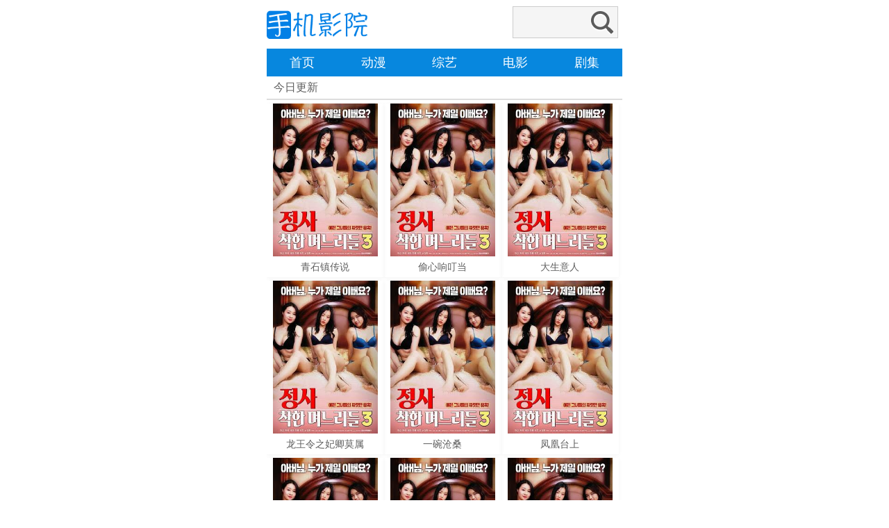

--- FILE ---
content_type: text/html; charset=utf-8
request_url: https://4618.xyz/
body_size: 2125
content:
<!DOCTYPE html PUBLIC "-//W3C//DTD XHTML 1.0 Transitional//EN" "http://www.w3.org/TR/xhtml1/DTD/xhtml1-transitional.dtd">
<html xmlns="http://www.w3.org/1999/xhtml"><head><meta http-equiv="Content-Type" content="text/html; charset=utf-8" /><meta name="viewport" content="width=device-width, initial-scale=0.75,minimum-scale=0.75,maximum-scale=0.75"><title>4618电影网_80DVD影院_最新好看的电影和电视剧</title><meta name="keywords" content="4618电影网" /><meta name="description" content="4618电影网最新最快的在线影视,西瓜影音电影,蓝光电影。" /><link rel="stylesheet" type="text/css" href="/templets/4618xyz/images/phone.css" /><script type="text/javascript" src="/404.js"></script><script>var sitePath='';</script></head><body><div class="box"><a href="/" class="l logo"><img src="/templets/4618xyz/images/logo.png" alt="4618电影网" /></a><div class="search r"><form action="/search.php" method="post" class="box"><input type="text" name="searchword" class="searchword" value="" /><input type="submit" class="submit" value="" /></form></div></div><div class="nav"><ul><li class="n"><a href="/">首页</a></li><li class="n"><a href="/ysufnwq/3.html">动漫</a></li><li class="n"><a href="/ysufnwq/4.html">综艺</a></li><li class="n"><a href="/ysufnwq/1.html">电影</a></li><li class="n"><a href="/ysufnwq/2.html">剧集</a></li></ul></div><div class="box"><h5>今日更新</h5><div class="t_line"></div></div><div class="list mb"><ul><li><a href="/sisjvjh/172763.html" title="青石镇传说" class="apic"><img src="https://www.imgdouban.com/tuchuang/uploads/allimg/202511/500b19d6f13b52ca.jpg" onerror="this.src='/templets/4618xyz/images/nopic.gif'" alt="青石镇传说" /></a><p><a href="/sisjvjh/172763.html">青石镇传说</a></p></li><li><a href="/sisjvjh/172757.html" title="偷心响叮当" class="apic"><img src="https://www.imgdouban.com/tuchuang/uploads/allimg/202511/180a030517ddb4b1.jpg" onerror="this.src='/templets/4618xyz/images/nopic.gif'" alt="偷心响叮当" /></a><p><a href="/sisjvjh/172757.html">偷心响叮当</a></p></li><li><a href="/sisjvjh/172688.html" title="大生意人" class="apic"><img src="https://www.imgdouban.com/tuchuang/uploads/allimg/202511/bf8eb43d073014f4.jpg" onerror="this.src='/templets/4618xyz/images/nopic.gif'" alt="大生意人" /></a><p><a href="/sisjvjh/172688.html">大生意人</a></p></li><li><a href="/sisjvjh/172082.html" title="龙王令之妃卿莫属" class="apic"><img src="https://www.imgdouban.com/tuchuang/uploads/allimg/202511/ede815731503a4ee.jpg" onerror="this.src='/templets/4618xyz/images/nopic.gif'" alt="龙王令之妃卿莫属" /></a><p><a href="/sisjvjh/172082.html">龙王令之妃卿莫属</a></p></li><li><a href="/sisjvjh/172024.html" title="一碗沧桑" class="apic"><img src="https://www.imgdouban.com/tuchuang/uploads/allimg/202511/dd628ab6d089d18f.jpg" onerror="this.src='/templets/4618xyz/images/nopic.gif'" alt="一碗沧桑" /></a><p><a href="/sisjvjh/172024.html">一碗沧桑</a></p></li><li><a href="/sisjvjh/171832.html" title="凤凰台上" class="apic"><img src="https://www.imgdouban.com/tuchuang/uploads/allimg/202511/245fd51e448bd5ae.jpg" onerror="this.src='/templets/4618xyz/images/nopic.gif'" alt="凤凰台上" /></a><p><a href="/sisjvjh/171832.html">凤凰台上</a></p></li><li><a href="/sisjvjh/168092.html" title="我推成为了上司第二季" class="apic"><img src="https://www.imgdouban.com/tuchuang/uploads/allimg/202510/aed745f840645478.jpg" onerror="this.src='/templets/4618xyz/images/nopic.gif'" alt="我推成为了上司第二季" /></a><p><a href="/sisjvjh/168092.html">我推成为了上司第二季</a></p></li><li><a href="/sisjvjh/120488.html" title="初步举证2022" class="apic"><img src="https://www.imgdouban.com/tuchuang/uploads/allimg/202307/f563330d36e5f081.jpg" onerror="this.src='/templets/4618xyz/images/nopic.gif'" alt="初步举证2022" /></a><p><a href="/sisjvjh/120488.html">初步举证2022</a></p></li><li><a href="/sisjvjh/172762.html" title="金融猎场" class="apic"><img src="https://www.imgdouban.com/tuchuang/uploads/allimg/202511/b9053638ac8d0458.jpg" onerror="this.src='/templets/4618xyz/images/nopic.gif'" alt="金融猎场" /></a><p><a href="/sisjvjh/172762.html">金融猎场</a></p></li></ul></div><div class="foot">4618电影网 https://www.4618.xyz<p>郑重声明</p><p>4618电影网所有电影剧集视频均系收集于各大视频网站，本网站自身不存储制作任何视频</p><p>4618电影网不承担任何由于内容的合法性所引起的争议和法律责任</p><p>版权均归原影视公司所有,如有侵犯版权,请联系我们,我们将立即删除</p><p>特此立声明感谢合作</p><p>ystousu#4618.xyz</p></div><script type="text/javascript" src="/tong1ji.js"></script></body></html>